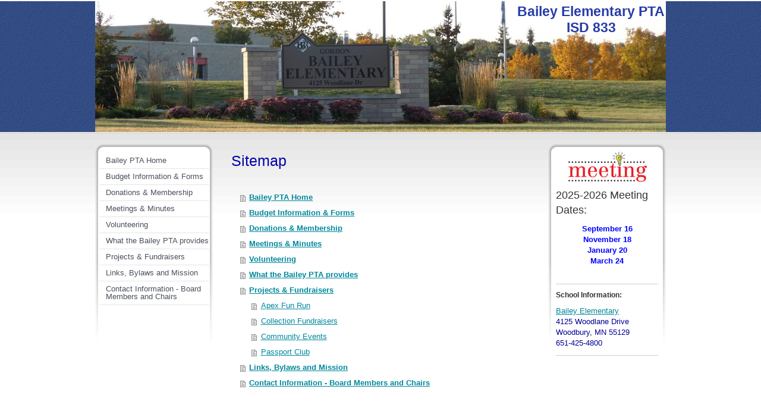

--- FILE ---
content_type: text/html; charset=UTF-8
request_url: https://www.baileypta.com/sitemap/
body_size: 5914
content:
<!DOCTYPE html>
<html lang="en-US"><head>
    <meta charset="utf-8"/>
    <link rel="dns-prefetch preconnect" href="https://u.jimcdn.com/" crossorigin="anonymous"/>
<link rel="dns-prefetch preconnect" href="https://assets.jimstatic.com/" crossorigin="anonymous"/>
<link rel="dns-prefetch preconnect" href="https://image.jimcdn.com" crossorigin="anonymous"/>
<meta http-equiv="X-UA-Compatible" content="IE=edge"/>
<meta name="description" content=""/>
<meta name="robots" content="index, follow, archive"/>
<meta property="st:section" content=""/>
<meta name="generator" content="Jimdo Creator"/>
<meta name="twitter:title" content="Bailey PTA News and Events"/>
<meta name="twitter:description" content="Welcome to the Bailey PTA Website!"/>
<meta name="twitter:card" content="summary_large_image"/>
<meta property="og:url" content="http://www.baileypta.com/"/>
<meta property="og:title" content="Bailey PTA News and Events"/>
<meta property="og:description" content="Welcome to the Bailey PTA Website!"/>
<meta property="og:type" content="website"/>
<meta property="og:locale" content="en_US"/>
<meta property="og:site_name" content="Bailey Elementary PTA"/>
<meta name="twitter:image" content="https://image.jimcdn.com/cdn-cgi/image//app/cms/storage/image/path/sb275be39a20cc33a/backgroundarea/i7a07f3a93c2f31af/version/1702159221/image.jpg"/>
<meta property="og:image" content="https://image.jimcdn.com/cdn-cgi/image//app/cms/storage/image/path/sb275be39a20cc33a/backgroundarea/i7a07f3a93c2f31af/version/1702159221/image.jpg"/>
<meta property="og:image:width" content="2000"/>
<meta property="og:image:height" content="1500"/>
<meta property="og:image:secure_url" content="https://image.jimcdn.com/cdn-cgi/image//app/cms/storage/image/path/sb275be39a20cc33a/backgroundarea/i7a07f3a93c2f31af/version/1702159221/image.jpg"/><title>Sitemap - Bailey Elementary PTA</title>
<link rel="icon" type="image/png" href="[data-uri]"/>
    
<link rel="canonical" href="https://www.baileypta.com/sitemap/"/>

        <script src="https://assets.jimstatic.com/ckies.js.7c38a5f4f8d944ade39b.js"></script>

        <script src="https://assets.jimstatic.com/cookieControl.js.b05bf5f4339fa83b8e79.js"></script>
    <script>window.CookieControlSet.setToOff();</script>

    <style>html,body{margin:0}.hidden{display:none}.n{padding:5px}#emotion-header{position:relative}#emotion-header-logo,#emotion-header-title{position:absolute}</style>

        <link href="https://u.jimcdn.com/cms/o/sb275be39a20cc33a/layout/le598e01597fbfc59/css/main.css?t=1769421398" rel="stylesheet" type="text/css" id="jimdo_main_css"/>
    <link href="https://u.jimcdn.com/cms/o/sb275be39a20cc33a/layout/le598e01597fbfc59/css/layout.css?t=1481798901" rel="stylesheet" type="text/css" id="jimdo_layout_css"/>
    <link href="https://u.jimcdn.com/cms/o/sb275be39a20cc33a/layout/le598e01597fbfc59/css/font.css?t=1769421398" rel="stylesheet" type="text/css" id="jimdo_font_css"/>
<script>     /* <![CDATA[ */     /*!  loadCss [c]2014 @scottjehl, Filament Group, Inc.  Licensed MIT */     window.loadCSS = window.loadCss = function(e,n,t){var r,l=window.document,a=l.createElement("link");if(n)r=n;else{var i=(l.body||l.getElementsByTagName("head")[0]).childNodes;r=i[i.length-1]}var o=l.styleSheets;a.rel="stylesheet",a.href=e,a.media="only x",r.parentNode.insertBefore(a,n?r:r.nextSibling);var d=function(e){for(var n=a.href,t=o.length;t--;)if(o[t].href===n)return e.call(a);setTimeout(function(){d(e)})};return a.onloadcssdefined=d,d(function(){a.media=t||"all"}),a};     window.onloadCSS = function(n,o){n.onload=function(){n.onload=null,o&&o.call(n)},"isApplicationInstalled"in navigator&&"onloadcssdefined"in n&&n.onloadcssdefined(o)}     /* ]]> */ </script>     <script>
// <![CDATA[
onloadCSS(loadCss('https://assets.jimstatic.com/web_oldtemplate.css.7147cf769c9404f96e321fef15beec65.css') , function() {
    this.id = 'jimdo_web_css';
});
// ]]>
</script>
<link href="https://assets.jimstatic.com/web_oldtemplate.css.7147cf769c9404f96e321fef15beec65.css" rel="preload" as="style"/>
<noscript>
<link href="https://assets.jimstatic.com/web_oldtemplate.css.7147cf769c9404f96e321fef15beec65.css" rel="stylesheet"/>
</noscript>
    <script>
    //<![CDATA[
        var jimdoData = {"isTestserver":false,"isLcJimdoCom":false,"isJimdoHelpCenter":false,"isProtectedPage":false,"cstok":"","cacheJsKey":"495dd7b2cb9be42dc4b9ed1241f4ab3142c94f8c","cacheCssKey":"495dd7b2cb9be42dc4b9ed1241f4ab3142c94f8c","cdnUrl":"https:\/\/assets.jimstatic.com\/","minUrl":"https:\/\/assets.jimstatic.com\/app\/cdn\/min\/file\/","authUrl":"https:\/\/a.jimdo.com\/","webPath":"https:\/\/www.baileypta.com\/","appUrl":"https:\/\/a.jimdo.com\/","cmsLanguage":"en_US","isFreePackage":false,"mobile":false,"isDevkitTemplateUsed":false,"isTemplateResponsive":false,"websiteId":"sb275be39a20cc33a","pageId":7,"packageId":2,"shop":{"deliveryTimeTexts":{"1":"Ships within 1-3 days","2":"Ships within 3-5 days","3":"Delivery in 5-8 days"},"checkoutButtonText":"Check out","isReady":false,"currencyFormat":{"pattern":"\u00a4#,##0.00","convertedPattern":"$#,##0.00","symbols":{"GROUPING_SEPARATOR":",","DECIMAL_SEPARATOR":".","CURRENCY_SYMBOL":"$"}},"currencyLocale":"en_US"},"tr":{"gmap":{"searchNotFound":"The entered address doesn't exist or couldn't be found.","routeNotFound":"The driving directions couldn't be determined. Possible reasons: The starting address is not specific enough or it is too far from the destination address."},"shop":{"checkoutSubmit":{"next":"Next step","wait":"Please wait"},"paypalError":"An error has occurred. Please try again!","cartBar":"Go to Shopping Cart","maintenance":"Sorry, this store is not available at the moment. Please try again later.","addToCartOverlay":{"productInsertedText":"This item was added to your cart.","continueShoppingText":"Continue shopping","reloadPageText":"Refresh"},"notReadyText":"This store has not been completely set up.","numLeftText":"There are not more than {:num} of this item available at this time.","oneLeftText":"There is only one more of this item available."},"common":{"timeout":"Oops, it looks like there's been an error on our end and your last change didn't go through. Please try again in a minute. "},"form":{"badRequest":"An error has occurred! This form could not be submitted. Please try again later."}},"jQuery":"jimdoGen002","isJimdoMobileApp":false,"bgConfig":{"id":157305678,"type":"picture","options":{"fixed":true},"images":[{"id":8814497478,"url":"https:\/\/image.jimcdn.com\/cdn-cgi\/image\/\/app\/cms\/storage\/image\/path\/sb275be39a20cc33a\/backgroundarea\/i7a07f3a93c2f31af\/version\/1702159221\/image.jpg","altText":""}]},"bgFullscreen":null,"responsiveBreakpointLandscape":767,"responsiveBreakpointPortrait":480,"copyableHeadlineLinks":false,"tocGeneration":false,"googlemapsConsoleKey":false,"loggingForAnalytics":false,"loggingForPredefinedPages":false,"isFacebookPixelIdEnabled":false,"userAccountId":"5c60a7eb-f36e-436f-b24f-f389b9654340"};
    // ]]>
</script>

     <script> (function(window) { 'use strict'; var regBuff = window.__regModuleBuffer = []; var regModuleBuffer = function() { var args = [].slice.call(arguments); regBuff.push(args); }; if (!window.regModule) { window.regModule = regModuleBuffer; } })(window); </script>
    <script src="https://assets.jimstatic.com/web.js.58bdb3da3da85b5697c0.js" async="true"></script>
    <script src="https://assets.jimstatic.com/at.js.62588d64be2115a866ce.js"></script>
    
</head>

<body class="body cc-page cc-pagemode-overlay cc-content-parent" id="page-1032998478">

<div id="cc-inner" class="cc-content-parent">	<div id="container" class="cc-content-parent">			
	
		<div id="wrapper_header">
			<div id="header">
				<div class="gutter">
					
<div id="emotion-header" data-action="emoHeader" style="background: #1B40D4;width: 960px; height: 220px;">
            <a href="https://www.baileypta.com/" style="border: 0; text-decoration: none; cursor: pointer;">
    
    <img src="https://u.jimcdn.com/cms/o/sb275be39a20cc33a/emotion/crop/header.jpg?t=1326921885" id="emotion-header-img" alt=""/>



    


    <strong id="emotion-header-title" style="             left: 74%;             top: 2%;             font: normal bold 23px/120% 'Trebuchet MS', Verdana, sans-serif;             color: #273CA8;                         ">Bailey Elementary PTA
ISD 833</strong>
            </a>
        </div>


				</div>
			</div>	
			
		</div>
		
		<div id="wrapper" class="cc-content-parent">			
			<div class="gradient cc-content-parent">
				<div class="inner_wrap cc-content-parent">
				
					<div id="navigation">
						<div id="navigation-gutter">		
							<div data-container="navigation"><div class="j-nav-variant-standard"><ul id="mainNav1" class="mainNav1"><li id="cc-nav-view-1032998478"><a href="/" class="level_1"><span>Bailey PTA Home</span></a></li><li id="cc-nav-view-1033117378"><a href="/budget-information-forms/" class="level_1"><span>Budget Information &amp; Forms</span></a></li><li id="cc-nav-view-1033117678"><a href="/donations-membership/" class="level_1"><span>Donations &amp; Membership</span></a></li><li id="cc-nav-view-1032998978"><a href="/meetings-minutes/" class="level_1"><span>Meetings &amp; Minutes</span></a></li><li id="cc-nav-view-1033117578"><a href="/volunteering/" class="level_1"><span>Volunteering</span></a></li><li id="cc-nav-view-1033272678"><a href="/what-the-bailey-pta-provides/" class="level_1"><span>What the Bailey PTA provides</span></a></li><li id="cc-nav-view-1178617578"><a href="/projects-fundraisers/" class="level_1"><span>Projects &amp; Fundraisers</span></a></li><li id="cc-nav-view-1033117978"><a href="/links-bylaws-and-mission/" class="level_1"><span>Links, Bylaws and Mission</span></a></li><li id="cc-nav-view-1032998678"><a href="/contact-information-board-members-and-chairs/" class="level_1"><span>Contact Information - Board Members and Chairs</span></a></li></ul></div></div>
							<div class="c"></div>
						</div>
					</div>	
				
				
					<div id="content" class="cc-content-parent">
						<div class="gutter cc-content-parent">		
							<div id="content_area" data-container="content"><div class="j-static-page"><h1 class="n">Sitemap</h1>
<ul class="sitemap"><li><a href="/">Bailey PTA Home</a></li>
<li><a href="/budget-information-forms/">Budget Information &amp; Forms</a></li>
<li><a href="/donations-membership/">Donations &amp; Membership</a></li>
<li><a href="/meetings-minutes/">Meetings &amp; Minutes</a></li>
<li><a href="/volunteering/">Volunteering</a></li>
<li><a href="/what-the-bailey-pta-provides/">What the Bailey PTA provides</a></li>
<li><a href="/projects-fundraisers/">Projects &amp; Fundraisers</a></li>
<li><ul class="sitemap"><li><a href="/projects-fundraisers/apex-fun-run/">Apex Fun Run</a></li>
<li><a href="/projects-fundraisers/collection-fundraisers/">Collection Fundraisers</a></li>
<li><a href="/projects-fundraisers/community-events/">Community Events</a></li>
<li><a href="/projects-fundraisers/passport-club/">Passport Club</a></li>
</ul></li><li><a href="/links-bylaws-and-mission/">Links, Bylaws and Mission</a></li>
<li><a href="/contact-information-board-members-and-chairs/">Contact Information - Board Members and Chairs</a></li>
</ul></div></div>
						</div>
					</div>		
				
					<div id="sidebar">		
						<div class="gutter">						
							<div data-container="sidebar"><div id="cc-matrix-1272425878"><div id="cc-m-14203593278" class="j-module n j-imageSubtitle "><figure class="cc-imagewrapper cc-m-image-align-3">
<img srcset="https://image.jimcdn.com/cdn-cgi/image/width=136%2Cheight=10000%2Cfit=contain%2Cformat=jpg%2C/app/cms/storage/image/path/sb275be39a20cc33a/image/ia87ab7772305c54c/version/1571862813/image.jpg 136w, https://image.jimcdn.com/cdn-cgi/image/width=272%2Cheight=10000%2Cfit=contain%2Cformat=jpg%2C/app/cms/storage/image/path/sb275be39a20cc33a/image/ia87ab7772305c54c/version/1571862813/image.jpg 272w" sizes="(min-width: 136px) 136px, 100vw" id="cc-m-imagesubtitle-image-14203593278" src="https://image.jimcdn.com/cdn-cgi/image/width=136%2Cheight=10000%2Cfit=contain%2Cformat=jpg%2C/app/cms/storage/image/path/sb275be39a20cc33a/image/ia87ab7772305c54c/version/1571862813/image.jpg" alt="" class="" data-src-width="1999" data-src-height="755" data-src="https://image.jimcdn.com/cdn-cgi/image/width=136%2Cheight=10000%2Cfit=contain%2Cformat=jpg%2C/app/cms/storage/image/path/sb275be39a20cc33a/image/ia87ab7772305c54c/version/1571862813/image.jpg" data-image-id="8574710278"/>    

</figure>

<div class="cc-clear"></div>
<script id="cc-m-reg-14203593278">// <![CDATA[

    window.regModule("module_imageSubtitle", {"data":{"imageExists":true,"hyperlink":"","hyperlink_target":"","hyperlinkAsString":"","pinterest":"0","id":14203593278,"widthEqualsContent":"0","resizeWidth":"136","resizeHeight":52},"id":14203593278});
// ]]>
</script></div><div id="cc-m-5713522578" class="j-module n j-header "><h2 class="" id="cc-m-header-5713522578">2025-2026 Meeting Dates:</h2></div><div id="cc-m-14573839178" class="j-module n j-text "><p style="text-align: center;">
    <span style="font-weight: 700 !important;"><span style="color: #0000ff;">September 16</span></span>
</p>

<p style="text-align: center;">
    <span style="font-weight: 700 !important;"><span style="color: #0000ff;">November 18</span></span>
</p>

<p style="text-align: center;">
    <span style="font-weight: 700 !important;"><span style="color: #0000ff;">January 20</span></span>
</p>

<p style="text-align: center;">
    <span style="font-weight: 700 !important;"><span style="color: #0000ff;">March 24</span></span>
</p>

<p style="text-align: center;">
     
</p></div><div id="cc-m-5713772478" class="j-module n j-hr ">    <div class="hr"></div>
</div><div id="cc-m-5713772978" class="j-module n j-header "><h3 class="" id="cc-m-header-5713772978">School Information:</h3></div><div id="cc-m-5713772578" class="j-module n j-text "><p>
    <span style="color: #0000ff;"><a href="http://www.sowashco.k12.mn.us/be/" target="_blank">Bailey Elementary</a></span>
</p>

<p>
    <span style="color: #020297;">4125 Woodlane Drive</span>
</p>

<p>
    <span style="color: #020297;">Woodbury, MN 55129</span>
</p>

<p>
    <span style="color: #020297;">651-425-4800</span>
</p></div><div id="cc-m-13862557978" class="j-module n j-hr ">    <div class="hr"></div>
</div></div></div>
						</div>
					</div>
				
				
					<div class="c"></div>		
				
					<div id="footer">
						<div class="gutter">
							<div id="contentfooter" data-container="footer">

    
    <div class="leftrow">
        <a href="/about/">About</a> | <a href="//www.baileypta.com/j/privacy">Privacy Policy</a> | <a href="/sitemap/">Sitemap</a>    </div>

    <div class="rightrow">
            
    <span class="loggedout">
        <a rel="nofollow" id="login" href="/login">Log in</a>
    </span>

<span class="loggedin">
    <a rel="nofollow" id="logout" target="_top" href="https://cms.e.jimdo.com/app/cms/logout.php">
        Log out    </a>
    |
    <a rel="nofollow" id="edit" target="_top" href="https://a.jimdo.com/app/auth/signin/jumpcms/?page=1032998478">Edit</a>
</span>
        </div>

    
</div>

						</div>
					</div>
				</div>	
			</div>
		</div>
		<div class="c"></div>		

	</div>
		
			
			
				
</div>
    <ul class="cc-FloatingButtonBarContainer cc-FloatingButtonBarContainer-left hidden">

                    <!-- scroll to top button -->
            <li class="cc-FloatingButtonBarContainer-button-scroll">
                <a href="javascript:void(0);" title="Scroll to top">
                    <span>Scroll to top</span>
                </a>
            </li>
            <script>// <![CDATA[

    window.regModule("common_scrolltotop", []);
// ]]>
</script>    </ul>
    <script type="text/javascript">
//<![CDATA[
addAutomatedTracking('creator.website', track_anon);
//]]>
</script>
    
<div id="loginbox" class="hidden">

    <div id="loginbox-header">

    <a class="cc-close" title="Close this element" href="#">Close</a>

    <div class="c"></div>

</div>

<div id="loginbox-content">

        <div id="resendpw"></div>

        <div id="loginboxOuter"></div>
    </div>
</div>
<div id="loginbox-darklayer" class="hidden"></div>
<script>// <![CDATA[

    window.regModule("web_login", {"url":"https:\/\/www.baileypta.com\/","pageId":7});
// ]]>
</script>




</body>
</html>


--- FILE ---
content_type: text/css; charset=UTF-8
request_url: https://u.jimcdn.com/cms/o/sb275be39a20cc33a/layout/le598e01597fbfc59/css/font.css?t=1769421398
body_size: -123
content:
@charset "utf-8";



body {}

body, p, table, td
{
    font:normal 13px/140% Verdana, Arial, Helvetica, sans-serif;
    color:#000000;
}

input, textarea
{
    font:normal 13px/140% Verdana, Arial, Helvetica, sans-serif;
}

h1
{
    font:normal normal normal 25px/140% Verdana, Arial, Helvetica, sans-serif;
    color:#0100AB;
    
}

h2
{
    font:normal normal normal 18px/140% Verdana, Arial, Helvetica, sans-serif;
    color:#333333;
    
}

h3
{
    font:normal normal bold 12px/140% Verdana, Arial, Helvetica, sans-serif;
    color:#333333;
    
}

a:link,
a:visited
{
    text-decoration: underline; /* fix */
    color:#00889c;
}

a:active,
a:hover
{
    text-decoration:none; /* fix */
    color: #00889c;
}

div.hr
{
    border-bottom-style:solid;
    border-bottom-width:1px; /* fix */
    border-color: #CCCCCC;
    height: 1px;
}
